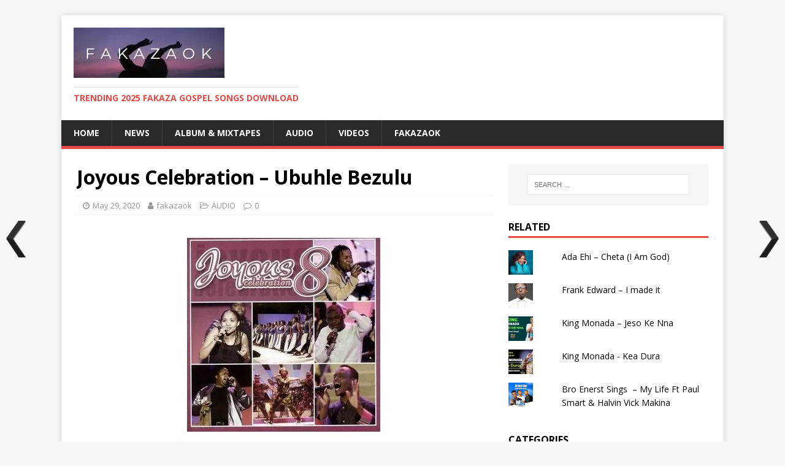

--- FILE ---
content_type: text/html; charset=UTF-8
request_url: https://fakazaok.com/joyous-celebration-ubuhle-bezulu/
body_size: 63685
content:
<!DOCTYPE html>
<html class="no-js" lang="en-US">
<head>
<meta charset="UTF-8">
<meta name="viewport" content="width=device-width, initial-scale=1.0">
<link rel="profile" href="http://gmpg.org/xfn/11" />
<meta name='robots' content='index, follow, max-image-preview:large, max-snippet:-1, max-video-preview:-1' />
	<style>img:is([sizes="auto" i], [sizes^="auto," i]) { contain-intrinsic-size: 3000px 1500px }</style>
	<!-- Jetpack Site Verification Tags -->
<meta name="google-site-verification" content="k0OHyrJ2Lzj9pYaErZTWzRu5PDRShEktfpqhKFh5HlI" />

	<!-- This site is optimized with the Yoast SEO plugin v26.2 - https://yoast.com/wordpress/plugins/seo/ -->
	<title>DOWNLOAD MP3: Joyous Celebration – Ubuhle Bezulu - FAKAZA</title>
	<meta name="description" content="Listen &amp; Download Free The Best Playlist Of Gospel Songs 2022Joyous Celebration – Ubuhle Bezulu at Fakazaok. Latest Praise and Worship Gospel Music 2022." />
	<link rel="canonical" href="https://fakazaok.com/joyous-celebration-ubuhle-bezulu/" />
	<meta property="og:locale" content="en_US" />
	<meta property="og:type" content="article" />
	<meta property="og:title" content="DOWNLOAD MP3: Joyous Celebration – Ubuhle Bezulu - FAKAZA" />
	<meta property="og:description" content="Listen &amp; Download Free The Best Playlist Of Gospel Songs 2022Joyous Celebration – Ubuhle Bezulu at Fakazaok. Latest Praise and Worship Gospel Music 2022." />
	<meta property="og:url" content="https://fakazaok.com/joyous-celebration-ubuhle-bezulu/" />
	<meta property="article:publisher" content="https://www.facebook.com/Fakaza2019" />
	<meta property="article:published_time" content="2020-05-29T09:31:31+00:00" />
	<meta property="article:modified_time" content="2020-05-29T09:31:36+00:00" />
	<meta property="og:image" content="https://i1.wp.com/fakazaok.com/wp-content/uploads/2020/05/Joyous-Celebration-–-To-Be-Free-Vol.-8-Album.jpg?fit=348%2C351&ssl=1" />
	<meta property="og:image:width" content="348" />
	<meta property="og:image:height" content="351" />
	<meta property="og:image:type" content="image/jpeg" />
	<meta name="author" content="fakazaok" />
	<meta name="twitter:card" content="summary_large_image" />
	<meta name="twitter:label1" content="Written by" />
	<meta name="twitter:data1" content="fakazaok" />
	<script type="application/ld+json" class="yoast-schema-graph">{"@context":"https://schema.org","@graph":[{"@type":"Article","@id":"https://fakazaok.com/joyous-celebration-ubuhle-bezulu/#article","isPartOf":{"@id":"https://fakazaok.com/joyous-celebration-ubuhle-bezulu/"},"author":{"name":"fakazaok","@id":"https://fakazaok.com/#/schema/person/4d3e77e97c1412f756ad0a7c99e0b7ab"},"headline":"Joyous Celebration – Ubuhle Bezulu","datePublished":"2020-05-29T09:31:31+00:00","dateModified":"2020-05-29T09:31:36+00:00","mainEntityOfPage":{"@id":"https://fakazaok.com/joyous-celebration-ubuhle-bezulu/"},"wordCount":58,"publisher":{"@id":"https://fakazaok.com/#organization"},"image":{"@id":"https://fakazaok.com/joyous-celebration-ubuhle-bezulu/#primaryimage"},"thumbnailUrl":"https://i0.wp.com/fakazaok.com/wp-content/uploads/2020/05/Joyous-Celebration-%E2%80%93-To-Be-Free-Vol.-8-Album.jpg?fit=348%2C351&ssl=1","keywords":["Joyous Celebration"],"articleSection":["AUDIO"],"inLanguage":"en-US"},{"@type":"WebPage","@id":"https://fakazaok.com/joyous-celebration-ubuhle-bezulu/","url":"https://fakazaok.com/joyous-celebration-ubuhle-bezulu/","name":"DOWNLOAD MP3: Joyous Celebration – Ubuhle Bezulu - FAKAZA","isPartOf":{"@id":"https://fakazaok.com/#website"},"primaryImageOfPage":{"@id":"https://fakazaok.com/joyous-celebration-ubuhle-bezulu/#primaryimage"},"image":{"@id":"https://fakazaok.com/joyous-celebration-ubuhle-bezulu/#primaryimage"},"thumbnailUrl":"https://i0.wp.com/fakazaok.com/wp-content/uploads/2020/05/Joyous-Celebration-%E2%80%93-To-Be-Free-Vol.-8-Album.jpg?fit=348%2C351&ssl=1","datePublished":"2020-05-29T09:31:31+00:00","dateModified":"2020-05-29T09:31:36+00:00","description":"Listen & Download Free The Best Playlist Of Gospel Songs 2022Joyous Celebration – Ubuhle Bezulu at Fakazaok. Latest Praise and Worship Gospel Music 2022.","breadcrumb":{"@id":"https://fakazaok.com/joyous-celebration-ubuhle-bezulu/#breadcrumb"},"inLanguage":"en-US","potentialAction":[{"@type":"ReadAction","target":["https://fakazaok.com/joyous-celebration-ubuhle-bezulu/"]}]},{"@type":"ImageObject","inLanguage":"en-US","@id":"https://fakazaok.com/joyous-celebration-ubuhle-bezulu/#primaryimage","url":"https://i0.wp.com/fakazaok.com/wp-content/uploads/2020/05/Joyous-Celebration-%E2%80%93-To-Be-Free-Vol.-8-Album.jpg?fit=348%2C351&ssl=1","contentUrl":"https://i0.wp.com/fakazaok.com/wp-content/uploads/2020/05/Joyous-Celebration-%E2%80%93-To-Be-Free-Vol.-8-Album.jpg?fit=348%2C351&ssl=1","width":348,"height":351,"caption":"Joyous Celebration Jesus: The Mention of Your Name Mp3 Download"},{"@type":"BreadcrumbList","@id":"https://fakazaok.com/joyous-celebration-ubuhle-bezulu/#breadcrumb","itemListElement":[{"@type":"ListItem","position":1,"name":"Home","item":"https://fakazaok.com/"},{"@type":"ListItem","position":2,"name":"Joyous Celebration – Ubuhle Bezulu"}]},{"@type":"WebSite","@id":"https://fakazaok.com/#website","url":"https://fakazaok.com/","name":"","description":"Trending 2025 Fakaza Gospel Songs Download","publisher":{"@id":"https://fakazaok.com/#organization"},"potentialAction":[{"@type":"SearchAction","target":{"@type":"EntryPoint","urlTemplate":"https://fakazaok.com/?s={search_term_string}"},"query-input":{"@type":"PropertyValueSpecification","valueRequired":true,"valueName":"search_term_string"}}],"inLanguage":"en-US"},{"@type":"Organization","@id":"https://fakazaok.com/#organization","name":"Fakaza","url":"https://fakazaok.com/","logo":{"@type":"ImageObject","inLanguage":"en-US","@id":"https://fakazaok.com/#/schema/logo/image/","url":"https://i0.wp.com/fakazaok.com/wp-content/uploads/2022/05/cropped-FAKOK.jpg?fit=246%2C82&ssl=1","contentUrl":"https://i0.wp.com/fakazaok.com/wp-content/uploads/2022/05/cropped-FAKOK.jpg?fit=246%2C82&ssl=1","width":246,"height":82,"caption":"Fakaza"},"image":{"@id":"https://fakazaok.com/#/schema/logo/image/"},"sameAs":["https://www.facebook.com/Fakaza2019"]},{"@type":"Person","@id":"https://fakazaok.com/#/schema/person/4d3e77e97c1412f756ad0a7c99e0b7ab","name":"fakazaok","image":{"@type":"ImageObject","inLanguage":"en-US","@id":"https://fakazaok.com/#/schema/person/image/","url":"https://secure.gravatar.com/avatar/b8309ee751418e193fefa5a90486c427d5e3d9f046893653d79b01fa423b9eea?s=96&d=mm&r=g","contentUrl":"https://secure.gravatar.com/avatar/b8309ee751418e193fefa5a90486c427d5e3d9f046893653d79b01fa423b9eea?s=96&d=mm&r=g","caption":"fakazaok"}}]}</script>
	<!-- / Yoast SEO plugin. -->


<link rel='dns-prefetch' href='//secure.gravatar.com' />
<link rel='dns-prefetch' href='//stats.wp.com' />
<link rel='dns-prefetch' href='//fonts.googleapis.com' />
<link rel='dns-prefetch' href='//v0.wordpress.com' />
<link rel='dns-prefetch' href='//jetpack.wordpress.com' />
<link rel='dns-prefetch' href='//s0.wp.com' />
<link rel='dns-prefetch' href='//public-api.wordpress.com' />
<link rel='dns-prefetch' href='//0.gravatar.com' />
<link rel='dns-prefetch' href='//1.gravatar.com' />
<link rel='dns-prefetch' href='//2.gravatar.com' />
<link rel='dns-prefetch' href='//www.googletagmanager.com' />
<link rel='preconnect' href='//i0.wp.com' />
<link rel='preconnect' href='//c0.wp.com' />
<link rel="alternate" type="application/rss+xml" title=" &raquo; Feed" href="https://fakazaok.com/feed/" />
<script type="text/javascript">
/* <![CDATA[ */
window._wpemojiSettings = {"baseUrl":"https:\/\/s.w.org\/images\/core\/emoji\/16.0.1\/72x72\/","ext":".png","svgUrl":"https:\/\/s.w.org\/images\/core\/emoji\/16.0.1\/svg\/","svgExt":".svg","source":{"concatemoji":"https:\/\/fakazaok.com\/wp-includes\/js\/wp-emoji-release.min.js?ver=6.8.3"}};
/*! This file is auto-generated */
!function(s,n){var o,i,e;function c(e){try{var t={supportTests:e,timestamp:(new Date).valueOf()};sessionStorage.setItem(o,JSON.stringify(t))}catch(e){}}function p(e,t,n){e.clearRect(0,0,e.canvas.width,e.canvas.height),e.fillText(t,0,0);var t=new Uint32Array(e.getImageData(0,0,e.canvas.width,e.canvas.height).data),a=(e.clearRect(0,0,e.canvas.width,e.canvas.height),e.fillText(n,0,0),new Uint32Array(e.getImageData(0,0,e.canvas.width,e.canvas.height).data));return t.every(function(e,t){return e===a[t]})}function u(e,t){e.clearRect(0,0,e.canvas.width,e.canvas.height),e.fillText(t,0,0);for(var n=e.getImageData(16,16,1,1),a=0;a<n.data.length;a++)if(0!==n.data[a])return!1;return!0}function f(e,t,n,a){switch(t){case"flag":return n(e,"\ud83c\udff3\ufe0f\u200d\u26a7\ufe0f","\ud83c\udff3\ufe0f\u200b\u26a7\ufe0f")?!1:!n(e,"\ud83c\udde8\ud83c\uddf6","\ud83c\udde8\u200b\ud83c\uddf6")&&!n(e,"\ud83c\udff4\udb40\udc67\udb40\udc62\udb40\udc65\udb40\udc6e\udb40\udc67\udb40\udc7f","\ud83c\udff4\u200b\udb40\udc67\u200b\udb40\udc62\u200b\udb40\udc65\u200b\udb40\udc6e\u200b\udb40\udc67\u200b\udb40\udc7f");case"emoji":return!a(e,"\ud83e\udedf")}return!1}function g(e,t,n,a){var r="undefined"!=typeof WorkerGlobalScope&&self instanceof WorkerGlobalScope?new OffscreenCanvas(300,150):s.createElement("canvas"),o=r.getContext("2d",{willReadFrequently:!0}),i=(o.textBaseline="top",o.font="600 32px Arial",{});return e.forEach(function(e){i[e]=t(o,e,n,a)}),i}function t(e){var t=s.createElement("script");t.src=e,t.defer=!0,s.head.appendChild(t)}"undefined"!=typeof Promise&&(o="wpEmojiSettingsSupports",i=["flag","emoji"],n.supports={everything:!0,everythingExceptFlag:!0},e=new Promise(function(e){s.addEventListener("DOMContentLoaded",e,{once:!0})}),new Promise(function(t){var n=function(){try{var e=JSON.parse(sessionStorage.getItem(o));if("object"==typeof e&&"number"==typeof e.timestamp&&(new Date).valueOf()<e.timestamp+604800&&"object"==typeof e.supportTests)return e.supportTests}catch(e){}return null}();if(!n){if("undefined"!=typeof Worker&&"undefined"!=typeof OffscreenCanvas&&"undefined"!=typeof URL&&URL.createObjectURL&&"undefined"!=typeof Blob)try{var e="postMessage("+g.toString()+"("+[JSON.stringify(i),f.toString(),p.toString(),u.toString()].join(",")+"));",a=new Blob([e],{type:"text/javascript"}),r=new Worker(URL.createObjectURL(a),{name:"wpTestEmojiSupports"});return void(r.onmessage=function(e){c(n=e.data),r.terminate(),t(n)})}catch(e){}c(n=g(i,f,p,u))}t(n)}).then(function(e){for(var t in e)n.supports[t]=e[t],n.supports.everything=n.supports.everything&&n.supports[t],"flag"!==t&&(n.supports.everythingExceptFlag=n.supports.everythingExceptFlag&&n.supports[t]);n.supports.everythingExceptFlag=n.supports.everythingExceptFlag&&!n.supports.flag,n.DOMReady=!1,n.readyCallback=function(){n.DOMReady=!0}}).then(function(){return e}).then(function(){var e;n.supports.everything||(n.readyCallback(),(e=n.source||{}).concatemoji?t(e.concatemoji):e.wpemoji&&e.twemoji&&(t(e.twemoji),t(e.wpemoji)))}))}((window,document),window._wpemojiSettings);
/* ]]> */
</script>

<style id='wp-emoji-styles-inline-css' type='text/css'>

	img.wp-smiley, img.emoji {
		display: inline !important;
		border: none !important;
		box-shadow: none !important;
		height: 1em !important;
		width: 1em !important;
		margin: 0 0.07em !important;
		vertical-align: -0.1em !important;
		background: none !important;
		padding: 0 !important;
	}
</style>
<link rel='stylesheet' id='wp-block-library-css' href='https://c0.wp.com/c/6.8.3/wp-includes/css/dist/block-library/style.min.css' type='text/css' media='all' />
<style id='classic-theme-styles-inline-css' type='text/css'>
/*! This file is auto-generated */
.wp-block-button__link{color:#fff;background-color:#32373c;border-radius:9999px;box-shadow:none;text-decoration:none;padding:calc(.667em + 2px) calc(1.333em + 2px);font-size:1.125em}.wp-block-file__button{background:#32373c;color:#fff;text-decoration:none}
</style>
<style id='global-styles-inline-css' type='text/css'>
:root{--wp--preset--aspect-ratio--square: 1;--wp--preset--aspect-ratio--4-3: 4/3;--wp--preset--aspect-ratio--3-4: 3/4;--wp--preset--aspect-ratio--3-2: 3/2;--wp--preset--aspect-ratio--2-3: 2/3;--wp--preset--aspect-ratio--16-9: 16/9;--wp--preset--aspect-ratio--9-16: 9/16;--wp--preset--color--black: #000000;--wp--preset--color--cyan-bluish-gray: #abb8c3;--wp--preset--color--white: #ffffff;--wp--preset--color--pale-pink: #f78da7;--wp--preset--color--vivid-red: #cf2e2e;--wp--preset--color--luminous-vivid-orange: #ff6900;--wp--preset--color--luminous-vivid-amber: #fcb900;--wp--preset--color--light-green-cyan: #7bdcb5;--wp--preset--color--vivid-green-cyan: #00d084;--wp--preset--color--pale-cyan-blue: #8ed1fc;--wp--preset--color--vivid-cyan-blue: #0693e3;--wp--preset--color--vivid-purple: #9b51e0;--wp--preset--gradient--vivid-cyan-blue-to-vivid-purple: linear-gradient(135deg,rgba(6,147,227,1) 0%,rgb(155,81,224) 100%);--wp--preset--gradient--light-green-cyan-to-vivid-green-cyan: linear-gradient(135deg,rgb(122,220,180) 0%,rgb(0,208,130) 100%);--wp--preset--gradient--luminous-vivid-amber-to-luminous-vivid-orange: linear-gradient(135deg,rgba(252,185,0,1) 0%,rgba(255,105,0,1) 100%);--wp--preset--gradient--luminous-vivid-orange-to-vivid-red: linear-gradient(135deg,rgba(255,105,0,1) 0%,rgb(207,46,46) 100%);--wp--preset--gradient--very-light-gray-to-cyan-bluish-gray: linear-gradient(135deg,rgb(238,238,238) 0%,rgb(169,184,195) 100%);--wp--preset--gradient--cool-to-warm-spectrum: linear-gradient(135deg,rgb(74,234,220) 0%,rgb(151,120,209) 20%,rgb(207,42,186) 40%,rgb(238,44,130) 60%,rgb(251,105,98) 80%,rgb(254,248,76) 100%);--wp--preset--gradient--blush-light-purple: linear-gradient(135deg,rgb(255,206,236) 0%,rgb(152,150,240) 100%);--wp--preset--gradient--blush-bordeaux: linear-gradient(135deg,rgb(254,205,165) 0%,rgb(254,45,45) 50%,rgb(107,0,62) 100%);--wp--preset--gradient--luminous-dusk: linear-gradient(135deg,rgb(255,203,112) 0%,rgb(199,81,192) 50%,rgb(65,88,208) 100%);--wp--preset--gradient--pale-ocean: linear-gradient(135deg,rgb(255,245,203) 0%,rgb(182,227,212) 50%,rgb(51,167,181) 100%);--wp--preset--gradient--electric-grass: linear-gradient(135deg,rgb(202,248,128) 0%,rgb(113,206,126) 100%);--wp--preset--gradient--midnight: linear-gradient(135deg,rgb(2,3,129) 0%,rgb(40,116,252) 100%);--wp--preset--font-size--small: 13px;--wp--preset--font-size--medium: 20px;--wp--preset--font-size--large: 36px;--wp--preset--font-size--x-large: 42px;--wp--preset--spacing--20: 0.44rem;--wp--preset--spacing--30: 0.67rem;--wp--preset--spacing--40: 1rem;--wp--preset--spacing--50: 1.5rem;--wp--preset--spacing--60: 2.25rem;--wp--preset--spacing--70: 3.38rem;--wp--preset--spacing--80: 5.06rem;--wp--preset--shadow--natural: 6px 6px 9px rgba(0, 0, 0, 0.2);--wp--preset--shadow--deep: 12px 12px 50px rgba(0, 0, 0, 0.4);--wp--preset--shadow--sharp: 6px 6px 0px rgba(0, 0, 0, 0.2);--wp--preset--shadow--outlined: 6px 6px 0px -3px rgba(255, 255, 255, 1), 6px 6px rgba(0, 0, 0, 1);--wp--preset--shadow--crisp: 6px 6px 0px rgba(0, 0, 0, 1);}:where(.is-layout-flex){gap: 0.5em;}:where(.is-layout-grid){gap: 0.5em;}body .is-layout-flex{display: flex;}.is-layout-flex{flex-wrap: wrap;align-items: center;}.is-layout-flex > :is(*, div){margin: 0;}body .is-layout-grid{display: grid;}.is-layout-grid > :is(*, div){margin: 0;}:where(.wp-block-columns.is-layout-flex){gap: 2em;}:where(.wp-block-columns.is-layout-grid){gap: 2em;}:where(.wp-block-post-template.is-layout-flex){gap: 1.25em;}:where(.wp-block-post-template.is-layout-grid){gap: 1.25em;}.has-black-color{color: var(--wp--preset--color--black) !important;}.has-cyan-bluish-gray-color{color: var(--wp--preset--color--cyan-bluish-gray) !important;}.has-white-color{color: var(--wp--preset--color--white) !important;}.has-pale-pink-color{color: var(--wp--preset--color--pale-pink) !important;}.has-vivid-red-color{color: var(--wp--preset--color--vivid-red) !important;}.has-luminous-vivid-orange-color{color: var(--wp--preset--color--luminous-vivid-orange) !important;}.has-luminous-vivid-amber-color{color: var(--wp--preset--color--luminous-vivid-amber) !important;}.has-light-green-cyan-color{color: var(--wp--preset--color--light-green-cyan) !important;}.has-vivid-green-cyan-color{color: var(--wp--preset--color--vivid-green-cyan) !important;}.has-pale-cyan-blue-color{color: var(--wp--preset--color--pale-cyan-blue) !important;}.has-vivid-cyan-blue-color{color: var(--wp--preset--color--vivid-cyan-blue) !important;}.has-vivid-purple-color{color: var(--wp--preset--color--vivid-purple) !important;}.has-black-background-color{background-color: var(--wp--preset--color--black) !important;}.has-cyan-bluish-gray-background-color{background-color: var(--wp--preset--color--cyan-bluish-gray) !important;}.has-white-background-color{background-color: var(--wp--preset--color--white) !important;}.has-pale-pink-background-color{background-color: var(--wp--preset--color--pale-pink) !important;}.has-vivid-red-background-color{background-color: var(--wp--preset--color--vivid-red) !important;}.has-luminous-vivid-orange-background-color{background-color: var(--wp--preset--color--luminous-vivid-orange) !important;}.has-luminous-vivid-amber-background-color{background-color: var(--wp--preset--color--luminous-vivid-amber) !important;}.has-light-green-cyan-background-color{background-color: var(--wp--preset--color--light-green-cyan) !important;}.has-vivid-green-cyan-background-color{background-color: var(--wp--preset--color--vivid-green-cyan) !important;}.has-pale-cyan-blue-background-color{background-color: var(--wp--preset--color--pale-cyan-blue) !important;}.has-vivid-cyan-blue-background-color{background-color: var(--wp--preset--color--vivid-cyan-blue) !important;}.has-vivid-purple-background-color{background-color: var(--wp--preset--color--vivid-purple) !important;}.has-black-border-color{border-color: var(--wp--preset--color--black) !important;}.has-cyan-bluish-gray-border-color{border-color: var(--wp--preset--color--cyan-bluish-gray) !important;}.has-white-border-color{border-color: var(--wp--preset--color--white) !important;}.has-pale-pink-border-color{border-color: var(--wp--preset--color--pale-pink) !important;}.has-vivid-red-border-color{border-color: var(--wp--preset--color--vivid-red) !important;}.has-luminous-vivid-orange-border-color{border-color: var(--wp--preset--color--luminous-vivid-orange) !important;}.has-luminous-vivid-amber-border-color{border-color: var(--wp--preset--color--luminous-vivid-amber) !important;}.has-light-green-cyan-border-color{border-color: var(--wp--preset--color--light-green-cyan) !important;}.has-vivid-green-cyan-border-color{border-color: var(--wp--preset--color--vivid-green-cyan) !important;}.has-pale-cyan-blue-border-color{border-color: var(--wp--preset--color--pale-cyan-blue) !important;}.has-vivid-cyan-blue-border-color{border-color: var(--wp--preset--color--vivid-cyan-blue) !important;}.has-vivid-purple-border-color{border-color: var(--wp--preset--color--vivid-purple) !important;}.has-vivid-cyan-blue-to-vivid-purple-gradient-background{background: var(--wp--preset--gradient--vivid-cyan-blue-to-vivid-purple) !important;}.has-light-green-cyan-to-vivid-green-cyan-gradient-background{background: var(--wp--preset--gradient--light-green-cyan-to-vivid-green-cyan) !important;}.has-luminous-vivid-amber-to-luminous-vivid-orange-gradient-background{background: var(--wp--preset--gradient--luminous-vivid-amber-to-luminous-vivid-orange) !important;}.has-luminous-vivid-orange-to-vivid-red-gradient-background{background: var(--wp--preset--gradient--luminous-vivid-orange-to-vivid-red) !important;}.has-very-light-gray-to-cyan-bluish-gray-gradient-background{background: var(--wp--preset--gradient--very-light-gray-to-cyan-bluish-gray) !important;}.has-cool-to-warm-spectrum-gradient-background{background: var(--wp--preset--gradient--cool-to-warm-spectrum) !important;}.has-blush-light-purple-gradient-background{background: var(--wp--preset--gradient--blush-light-purple) !important;}.has-blush-bordeaux-gradient-background{background: var(--wp--preset--gradient--blush-bordeaux) !important;}.has-luminous-dusk-gradient-background{background: var(--wp--preset--gradient--luminous-dusk) !important;}.has-pale-ocean-gradient-background{background: var(--wp--preset--gradient--pale-ocean) !important;}.has-electric-grass-gradient-background{background: var(--wp--preset--gradient--electric-grass) !important;}.has-midnight-gradient-background{background: var(--wp--preset--gradient--midnight) !important;}.has-small-font-size{font-size: var(--wp--preset--font-size--small) !important;}.has-medium-font-size{font-size: var(--wp--preset--font-size--medium) !important;}.has-large-font-size{font-size: var(--wp--preset--font-size--large) !important;}.has-x-large-font-size{font-size: var(--wp--preset--font-size--x-large) !important;}
:where(.wp-block-post-template.is-layout-flex){gap: 1.25em;}:where(.wp-block-post-template.is-layout-grid){gap: 1.25em;}
:where(.wp-block-columns.is-layout-flex){gap: 2em;}:where(.wp-block-columns.is-layout-grid){gap: 2em;}
:root :where(.wp-block-pullquote){font-size: 1.5em;line-height: 1.6;}
</style>
<link rel='stylesheet' id='contact-form-7-css' href='https://fakazaok.com/wp-content/plugins/contact-form-7/includes/css/styles.css?ver=6.1.3' type='text/css' media='all' />
<link rel='stylesheet' id='wpnextpreviouslink-public-css' href='https://fakazaok.com/wp-content/plugins/wpnextpreviouslink/assets/css/wpnextpreviouslink-public.css?ver=2.7.6' type='text/css' media='all' />
<link rel='stylesheet' id='mh-google-fonts-css' href='https://fonts.googleapis.com/css?family=Open+Sans:400,400italic,700,600' type='text/css' media='all' />
<link rel='stylesheet' id='mh-magazine-lite-css' href='https://fakazaok.com/wp-content/themes/mh-magazine-lite/style.css?ver=2.9.2' type='text/css' media='all' />
<link rel='stylesheet' id='mh-font-awesome-css' href='https://fakazaok.com/wp-content/themes/mh-magazine-lite/includes/font-awesome.min.css' type='text/css' media='all' />
<style id='jetpack_facebook_likebox-inline-css' type='text/css'>
.widget_facebook_likebox {
	overflow: hidden;
}

</style>
<link rel='stylesheet' id='sharedaddy-css' href='https://c0.wp.com/p/jetpack/15.1.1/modules/sharedaddy/sharing.css' type='text/css' media='all' />
<link rel='stylesheet' id='social-logos-css' href='https://c0.wp.com/p/jetpack/15.1.1/_inc/social-logos/social-logos.min.css' type='text/css' media='all' />
<script type="text/javascript" src="https://c0.wp.com/c/6.8.3/wp-includes/js/jquery/jquery.min.js" id="jquery-core-js"></script>
<script type="text/javascript" src="https://c0.wp.com/c/6.8.3/wp-includes/js/jquery/jquery-migrate.min.js" id="jquery-migrate-js"></script>
<script type="text/javascript" src="https://fakazaok.com/wp-content/themes/mh-magazine-lite/js/scripts.js?ver=2.9.2" id="mh-scripts-js"></script>
<link rel="https://api.w.org/" href="https://fakazaok.com/wp-json/" /><link rel="alternate" title="JSON" type="application/json" href="https://fakazaok.com/wp-json/wp/v2/posts/19786" /><link rel="EditURI" type="application/rsd+xml" title="RSD" href="https://fakazaok.com/xmlrpc.php?rsd" />
<meta name="generator" content="WordPress 6.8.3" />
<link rel='shortlink' href='https://wp.me/pbCYFd-598' />
<link rel="alternate" title="oEmbed (JSON)" type="application/json+oembed" href="https://fakazaok.com/wp-json/oembed/1.0/embed?url=https%3A%2F%2Ffakazaok.com%2Fjoyous-celebration-ubuhle-bezulu%2F" />
<link rel="alternate" title="oEmbed (XML)" type="text/xml+oembed" href="https://fakazaok.com/wp-json/oembed/1.0/embed?url=https%3A%2F%2Ffakazaok.com%2Fjoyous-celebration-ubuhle-bezulu%2F&#038;format=xml" />
<meta name="generator" content="Site Kit by Google 1.164.0" /><!-- HFCM by 99 Robots - Snippet # 13: Analytics -->
<!-- Google tag (gtag.js) -->
<script async src="https://www.googletagmanager.com/gtag/js?id=G-G4QE0KV2GD"></script>
<script>
  window.dataLayer = window.dataLayer || [];
  function gtag(){dataLayer.push(arguments);}
  gtag('js', new Date());

  gtag('config', 'G-G4QE0KV2GD');
</script>
<p style="text-align: center;"><script type='text/javascript' src='//armedauditoriumclog.com/2f/58/a9/2f58a964027ca5d94f019bc0d23b6beb.js'></script></p>
<!-- /end HFCM by 99 Robots -->
	<style>img#wpstats{display:none}</style>
		<!--[if lt IE 9]>
<script src="https://fakazaok.com/wp-content/themes/mh-magazine-lite/js/css3-mediaqueries.js"></script>
<![endif]-->
<link rel="icon" href="https://i0.wp.com/fakazaok.com/wp-content/uploads/2020/01/cropped-coollogo_com-1933862-1.png?fit=32%2C32&#038;ssl=1" sizes="32x32" />
<link rel="icon" href="https://i0.wp.com/fakazaok.com/wp-content/uploads/2020/01/cropped-coollogo_com-1933862-1.png?fit=192%2C192&#038;ssl=1" sizes="192x192" />
<link rel="apple-touch-icon" href="https://i0.wp.com/fakazaok.com/wp-content/uploads/2020/01/cropped-coollogo_com-1933862-1.png?fit=180%2C180&#038;ssl=1" />
<meta name="msapplication-TileImage" content="https://i0.wp.com/fakazaok.com/wp-content/uploads/2020/01/cropped-coollogo_com-1933862-1.png?fit=270%2C270&#038;ssl=1" />
	<meta name="ezoic-site-verification" content="FdVfKA3sFdlqTpLtvonjUhPFvX7uBa" />
</head>
<body id="mh-mobile" class="wp-singular post-template-default single single-post postid-19786 single-format-standard wp-custom-logo wp-theme-mh-magazine-lite mh-right-sb" itemscope="itemscope" itemtype="https://schema.org/WebPage">
<div class="mh-container mh-container-outer">
<div class="mh-header-mobile-nav mh-clearfix"></div>
<header class="mh-header" itemscope="itemscope" itemtype="https://schema.org/WPHeader">
	<div class="mh-container mh-container-inner mh-row mh-clearfix">
		<div class="mh-custom-header mh-clearfix">
<div class="mh-site-identity">
<div class="mh-site-logo" role="banner" itemscope="itemscope" itemtype="https://schema.org/Brand">
<a href="https://fakazaok.com/" class="custom-logo-link" rel="home"><img width="246" height="82" src="https://i0.wp.com/fakazaok.com/wp-content/uploads/2022/05/cropped-FAKOK.jpg?fit=246%2C82&amp;ssl=1" class="custom-logo" alt="FAKAZAOK Trending 2022 Fakaza Gospel Songs Download" decoding="async" data-attachment-id="58202" data-permalink="https://fakazaok.com/cropped-fakok-jpg/" data-orig-file="https://i0.wp.com/fakazaok.com/wp-content/uploads/2022/05/cropped-FAKOK.jpg?fit=246%2C82&amp;ssl=1" data-orig-size="246,82" data-comments-opened="0" data-image-meta="{&quot;aperture&quot;:&quot;0&quot;,&quot;credit&quot;:&quot;&quot;,&quot;camera&quot;:&quot;&quot;,&quot;caption&quot;:&quot;&quot;,&quot;created_timestamp&quot;:&quot;0&quot;,&quot;copyright&quot;:&quot;&quot;,&quot;focal_length&quot;:&quot;0&quot;,&quot;iso&quot;:&quot;0&quot;,&quot;shutter_speed&quot;:&quot;0&quot;,&quot;title&quot;:&quot;&quot;,&quot;orientation&quot;:&quot;0&quot;}" data-image-title="cropped-FAKOK.jpg" data-image-description="&lt;p&gt;FAKAZAOK&lt;br /&gt;
Trending 2022 Fakaza Gospel Songs Download&lt;/p&gt;
" data-image-caption="" data-medium-file="https://i0.wp.com/fakazaok.com/wp-content/uploads/2022/05/cropped-FAKOK.jpg?fit=246%2C82&amp;ssl=1" data-large-file="https://i0.wp.com/fakazaok.com/wp-content/uploads/2022/05/cropped-FAKOK.jpg?fit=246%2C82&amp;ssl=1" /></a><div class="mh-header-text">
<a class="mh-header-text-link" href="https://fakazaok.com/" title="" rel="home">
<h3 class="mh-header-tagline">Trending 2025 Fakaza Gospel Songs Download</h3>
</a>
</div>
</div>
</div>
</div>
	</div>
	<div class="mh-main-nav-wrap">
		<nav class="mh-navigation mh-main-nav mh-container mh-container-inner mh-clearfix" itemscope="itemscope" itemtype="https://schema.org/SiteNavigationElement">
			<div class="menu-menu-1-container"><ul id="menu-menu-1" class="menu"><li id="menu-item-25" class="menu-item menu-item-type-custom menu-item-object-custom menu-item-home menu-item-25"><a href="https://fakazaok.com/">HOME</a></li>
<li id="menu-item-33" class="menu-item menu-item-type-taxonomy menu-item-object-category menu-item-33"><a href="https://fakazaok.com/category/latest-news/">NEWS</a></li>
<li id="menu-item-31" class="menu-item menu-item-type-taxonomy menu-item-object-category menu-item-31"><a href="https://fakazaok.com/category/album-download/">ALBUM &amp; MIXTAPES</a></li>
<li id="menu-item-32" class="menu-item menu-item-type-taxonomy menu-item-object-category current-post-ancestor current-menu-parent current-post-parent menu-item-32"><a href="https://fakazaok.com/category/mp3-download-free/">AUDIO</a></li>
<li id="menu-item-34" class="menu-item menu-item-type-taxonomy menu-item-object-category menu-item-34"><a href="https://fakazaok.com/category/video-download/">VIDEOS</a></li>
<li id="menu-item-70874" class="menu-item menu-item-type-post_type menu-item-object-page menu-item-home menu-item-70874"><a href="https://fakazaok.com/">Fakazaok</a></li>
</ul></div>		</nav>
	</div>
</header><div class="mh-wrapper mh-clearfix">
	<div id="main-content" class="mh-content" role="main" itemprop="mainContentOfPage"><article id="post-19786" class="post-19786 post type-post status-publish format-standard has-post-thumbnail hentry category-mp3-download-free tag-joyous-celebration">
	<header class="entry-header mh-clearfix"><h1 class="entry-title">Joyous Celebration – Ubuhle Bezulu</h1><p class="mh-meta entry-meta">
<span class="entry-meta-date updated"><i class="fa fa-clock-o"></i><a href="https://fakazaok.com/2020/05/">May 29, 2020</a></span>
<span class="entry-meta-author author vcard"><i class="fa fa-user"></i><a class="fn" href="https://fakazaok.com/author/fakazaok/">fakazaok</a></span>
<span class="entry-meta-categories"><i class="fa fa-folder-open-o"></i><a href="https://fakazaok.com/category/mp3-download-free/" rel="category tag">AUDIO</a></span>
<span class="entry-meta-comments"><i class="fa fa-comment-o"></i><a class="mh-comment-scroll" href="https://fakazaok.com/joyous-celebration-ubuhle-bezulu/#mh-comments">0</a></span>
</p>
	</header>
		<div class="entry-content mh-clearfix"><p style="text-align: center;"><script type='text/javascript' src='//armedauditoriumclog.com/2f/58/a9/2f58a964027ca5d94f019bc0d23b6beb.js'></script></p>
<div class="wp-block-image"><figure class="aligncenter size-large"><img data-recalc-dims="1" fetchpriority="high" decoding="async" width="348" height="351" data-attachment-id="19778" data-permalink="https://fakazaok.com/joyous-celebration-umlilo-kajesu/joyous-celebration-to-be-free-vol-8-album/" data-orig-file="https://i0.wp.com/fakazaok.com/wp-content/uploads/2020/05/Joyous-Celebration-%E2%80%93-To-Be-Free-Vol.-8-Album.jpg?fit=348%2C351&amp;ssl=1" data-orig-size="348,351" data-comments-opened="0" data-image-meta="{&quot;aperture&quot;:&quot;0&quot;,&quot;credit&quot;:&quot;FAKAZA2018&quot;,&quot;camera&quot;:&quot;&quot;,&quot;caption&quot;:&quot;&quot;,&quot;created_timestamp&quot;:&quot;1590733317&quot;,&quot;copyright&quot;:&quot;&quot;,&quot;focal_length&quot;:&quot;0&quot;,&quot;iso&quot;:&quot;0&quot;,&quot;shutter_speed&quot;:&quot;0&quot;,&quot;title&quot;:&quot;&quot;,&quot;orientation&quot;:&quot;0&quot;}" data-image-title="Joyous-Celebration-–-To-Be-Free-Vol.-8-Album" data-image-description="&lt;p&gt;Joyous Celebration Jesus: The Mention of Your Name Mp3 Download&lt;/p&gt;
" data-image-caption="" data-medium-file="https://i0.wp.com/fakazaok.com/wp-content/uploads/2020/05/Joyous-Celebration-%E2%80%93-To-Be-Free-Vol.-8-Album.jpg?fit=297%2C300&amp;ssl=1" data-large-file="https://i0.wp.com/fakazaok.com/wp-content/uploads/2020/05/Joyous-Celebration-%E2%80%93-To-Be-Free-Vol.-8-Album.jpg?fit=348%2C351&amp;ssl=1" src="https://i0.wp.com/fakazaok.com/wp-content/uploads/2020/05/Joyous-Celebration-%E2%80%93-To-Be-Free-Vol.-8-Album.jpg?resize=348%2C351&#038;ssl=1" alt="Joyous Celebration Ubuhle Bezulu Mp3 Download" class="wp-image-19778" srcset="https://i0.wp.com/fakazaok.com/wp-content/uploads/2020/05/Joyous-Celebration-%E2%80%93-To-Be-Free-Vol.-8-Album.jpg?w=348&amp;ssl=1 348w, https://i0.wp.com/fakazaok.com/wp-content/uploads/2020/05/Joyous-Celebration-%E2%80%93-To-Be-Free-Vol.-8-Album.jpg?resize=297%2C300&amp;ssl=1 297w, https://i0.wp.com/fakazaok.com/wp-content/uploads/2020/05/Joyous-Celebration-%E2%80%93-To-Be-Free-Vol.-8-Album.jpg?resize=150%2C150&amp;ssl=1 150w" sizes="(max-width: 348px) 100vw, 348px" /></figure></div>



<h2 class="has-text-align-center wp-block-heading">Download Joyous Celebration Ubuhle Bezulu Mp3</h2>



<p><strong>Joyous Celebration Ubuhle Bezulu Mp3 Download</strong>. The<strong> Joyous Celebration</strong> gospel squad are not relenting on presenting wonderful and interesting praise and worship sound track to us as they tagged this new beat <strong>Ubuhle Bezulu </strong>from their <strong>Volume 8 To Be Free Album</strong> Fakaza download.</p>



<p>Stream, Listen and Download Below.</p><div class="L3vyqGYM" style="clear:both;float:left;width:100%;margin:0 0 20px 0;"><p style="text-align: center;"><script type='text/javascript' src='//armedauditoriumclog.com/2f/58/a9/2f58a964027ca5d94f019bc0d23b6beb.js'></script></p><div class="OY15Ikqa" style="clear:both;float:left;width:100%;margin:0 0 20px 0;"><p style="text-align: center;"><script type='text/javascript' src='//armedauditoriumclog.com/2f/58/a9/2f58a964027ca5d94f019bc0d23b6beb.js'></script></p></div></div>



<iframe width=550" height="250" src="https://www.youtube.com/embed/xRGMPAzP73A" frameborder="0" allow="accelerometer; autoplay; encrypted-media; gyroscope; picture-in-picture" allowfullscreen></iframe>
<p style="text-align: center;"><script type='text/javascript' src='//armedauditoriumclog.com/2f/58/a9/2f58a964027ca5d94f019bc0d23b6beb.js'></script></p><div class="sharedaddy sd-sharing-enabled"><div class="robots-nocontent sd-block sd-social sd-social-icon-text sd-sharing"><h3 class="sd-title">Share this:</h3><div class="sd-content"><ul><li><a href="#" class="sharing-anchor sd-button share-more"><span>Share</span></a></li><li class="share-end"></li></ul><div class="sharing-hidden"><div class="inner" style="display: none;"><ul><li class="share-facebook"><a rel="nofollow noopener noreferrer"
				data-shared="sharing-facebook-19786"
				class="share-facebook sd-button share-icon"
				href="https://fakazaok.com/joyous-celebration-ubuhle-bezulu/?share=facebook"
				target="_blank"
				aria-labelledby="sharing-facebook-19786"
				>
				<span id="sharing-facebook-19786" hidden>Click to share on Facebook (Opens in new window)</span>
				<span>Facebook</span>
			</a></li><li class="share-twitter"><a rel="nofollow noopener noreferrer"
				data-shared="sharing-twitter-19786"
				class="share-twitter sd-button share-icon"
				href="https://fakazaok.com/joyous-celebration-ubuhle-bezulu/?share=twitter"
				target="_blank"
				aria-labelledby="sharing-twitter-19786"
				>
				<span id="sharing-twitter-19786" hidden>Click to share on X (Opens in new window)</span>
				<span>X</span>
			</a></li><li class="share-pinterest"><a rel="nofollow noopener noreferrer"
				data-shared="sharing-pinterest-19786"
				class="share-pinterest sd-button share-icon"
				href="https://fakazaok.com/joyous-celebration-ubuhle-bezulu/?share=pinterest"
				target="_blank"
				aria-labelledby="sharing-pinterest-19786"
				>
				<span id="sharing-pinterest-19786" hidden>Click to share on Pinterest (Opens in new window)</span>
				<span>Pinterest</span>
			</a></li><li class="share-jetpack-whatsapp"><a rel="nofollow noopener noreferrer"
				data-shared="sharing-whatsapp-19786"
				class="share-jetpack-whatsapp sd-button share-icon"
				href="https://fakazaok.com/joyous-celebration-ubuhle-bezulu/?share=jetpack-whatsapp"
				target="_blank"
				aria-labelledby="sharing-whatsapp-19786"
				>
				<span id="sharing-whatsapp-19786" hidden>Click to share on WhatsApp (Opens in new window)</span>
				<span>WhatsApp</span>
			</a></li><li class="share-end"></li></ul></div></div></div></div></div>	</div><div class="entry-tags mh-clearfix"><i class="fa fa-tag"></i><ul><li><a href="https://fakazaok.com/tag/joyous-celebration/" rel="tag">Joyous Celebration</a></li></ul></div></article>	</div>
	<aside class="mh-widget-col-1 mh-sidebar" itemscope="itemscope" itemtype="https://schema.org/WPSideBar"><div id="search-2" class="mh-widget widget_search"><form role="search" method="get" class="search-form" action="https://fakazaok.com/">
				<label>
					<span class="screen-reader-text">Search for:</span>
					<input type="search" class="search-field" placeholder="Search &hellip;" value="" name="s" />
				</label>
				<input type="submit" class="search-submit" value="Search" />
			</form></div><div id="top-posts-4" class="mh-widget widget_top-posts"><h4 class="mh-widget-title"><span class="mh-widget-title-inner">Related</span></h4><ul class='widgets-list-layout no-grav'>
<li><a href="https://fakazaok.com/ada-ehi-cheta-i-am-god/" title="Ada Ehi – Cheta (I Am God)" class="bump-view" data-bump-view="tp"><img loading="lazy" width="40" height="40" src="https://i0.wp.com/fakazaok.com/wp-content/uploads/2022/11/Ada-Ehi-%E2%80%93-Every-Time-1.jpg?fit=600%2C600&#038;ssl=1&#038;resize=40%2C40" srcset="https://i0.wp.com/fakazaok.com/wp-content/uploads/2022/11/Ada-Ehi-%E2%80%93-Every-Time-1.jpg?fit=600%2C600&amp;ssl=1&amp;resize=40%2C40 1x, https://i0.wp.com/fakazaok.com/wp-content/uploads/2022/11/Ada-Ehi-%E2%80%93-Every-Time-1.jpg?fit=600%2C600&amp;ssl=1&amp;resize=60%2C60 1.5x, https://i0.wp.com/fakazaok.com/wp-content/uploads/2022/11/Ada-Ehi-%E2%80%93-Every-Time-1.jpg?fit=600%2C600&amp;ssl=1&amp;resize=80%2C80 2x, https://i0.wp.com/fakazaok.com/wp-content/uploads/2022/11/Ada-Ehi-%E2%80%93-Every-Time-1.jpg?fit=600%2C600&amp;ssl=1&amp;resize=120%2C120 3x, https://i0.wp.com/fakazaok.com/wp-content/uploads/2022/11/Ada-Ehi-%E2%80%93-Every-Time-1.jpg?fit=600%2C600&amp;ssl=1&amp;resize=160%2C160 4x" alt="Ada Ehi – Cheta (I Am God)" data-pin-nopin="true" class="widgets-list-layout-blavatar" /></a><div class="widgets-list-layout-links">
								<a href="https://fakazaok.com/ada-ehi-cheta-i-am-god/" title="Ada Ehi – Cheta (I Am God)" class="bump-view" data-bump-view="tp">Ada Ehi – Cheta (I Am God)</a>
							</div>
							</li><li><a href="https://fakazaok.com/frank-edward-i-made-it/" title="Frank Edward – I made it" class="bump-view" data-bump-view="tp"><img loading="lazy" width="40" height="40" src="https://i0.wp.com/fakazaok.com/wp-content/uploads/2022/11/Frank-Edward-%E2%80%93-I-made-it.png?fit=410%2C239&#038;ssl=1&#038;resize=40%2C40" srcset="https://i0.wp.com/fakazaok.com/wp-content/uploads/2022/11/Frank-Edward-%E2%80%93-I-made-it.png?fit=410%2C239&amp;ssl=1&amp;resize=40%2C40 1x, https://i0.wp.com/fakazaok.com/wp-content/uploads/2022/11/Frank-Edward-%E2%80%93-I-made-it.png?fit=410%2C239&amp;ssl=1&amp;resize=60%2C60 1.5x, https://i0.wp.com/fakazaok.com/wp-content/uploads/2022/11/Frank-Edward-%E2%80%93-I-made-it.png?fit=410%2C239&amp;ssl=1&amp;resize=80%2C80 2x, https://i0.wp.com/fakazaok.com/wp-content/uploads/2022/11/Frank-Edward-%E2%80%93-I-made-it.png?fit=410%2C239&amp;ssl=1&amp;resize=120%2C120 3x, https://i0.wp.com/fakazaok.com/wp-content/uploads/2022/11/Frank-Edward-%E2%80%93-I-made-it.png?fit=410%2C239&amp;ssl=1&amp;resize=160%2C160 4x" alt="Frank Edward – I made it" data-pin-nopin="true" class="widgets-list-layout-blavatar" /></a><div class="widgets-list-layout-links">
								<a href="https://fakazaok.com/frank-edward-i-made-it/" title="Frank Edward – I made it" class="bump-view" data-bump-view="tp">Frank Edward – I made it</a>
							</div>
							</li><li><a href="https://fakazaok.com/king-monada-jeso-ke-nna/" title="King Monada – Jeso Ke Nna" class="bump-view" data-bump-view="tp"><img loading="lazy" width="40" height="40" src="https://i0.wp.com/fakazaok.com/wp-content/uploads/2020/08/King-Monada-%E2%80%93-Jeso-Ke-Nna.jpg?fit=300%2C168&#038;ssl=1&#038;resize=40%2C40" srcset="https://i0.wp.com/fakazaok.com/wp-content/uploads/2020/08/King-Monada-%E2%80%93-Jeso-Ke-Nna.jpg?fit=300%2C168&amp;ssl=1&amp;resize=40%2C40 1x, https://i0.wp.com/fakazaok.com/wp-content/uploads/2020/08/King-Monada-%E2%80%93-Jeso-Ke-Nna.jpg?fit=300%2C168&amp;ssl=1&amp;resize=60%2C60 1.5x, https://i0.wp.com/fakazaok.com/wp-content/uploads/2020/08/King-Monada-%E2%80%93-Jeso-Ke-Nna.jpg?fit=300%2C168&amp;ssl=1&amp;resize=80%2C80 2x, https://i0.wp.com/fakazaok.com/wp-content/uploads/2020/08/King-Monada-%E2%80%93-Jeso-Ke-Nna.jpg?fit=300%2C168&amp;ssl=1&amp;resize=120%2C120 3x, https://i0.wp.com/fakazaok.com/wp-content/uploads/2020/08/King-Monada-%E2%80%93-Jeso-Ke-Nna.jpg?fit=300%2C168&amp;ssl=1&amp;resize=160%2C160 4x" alt="King Monada – Jeso Ke Nna" data-pin-nopin="true" class="widgets-list-layout-blavatar" /></a><div class="widgets-list-layout-links">
								<a href="https://fakazaok.com/king-monada-jeso-ke-nna/" title="King Monada – Jeso Ke Nna" class="bump-view" data-bump-view="tp">King Monada – Jeso Ke Nna</a>
							</div>
							</li><li><a href="https://fakazaok.com/king-monada-kea-dura/" title="King Monada - Kea Dura" class="bump-view" data-bump-view="tp"><img loading="lazy" width="40" height="40" src="https://i0.wp.com/fakazaok.com/wp-content/uploads/2020/08/King-Monada-Kea-Dura.jpg?fit=300%2C168&#038;ssl=1&#038;resize=40%2C40" srcset="https://i0.wp.com/fakazaok.com/wp-content/uploads/2020/08/King-Monada-Kea-Dura.jpg?fit=300%2C168&amp;ssl=1&amp;resize=40%2C40 1x, https://i0.wp.com/fakazaok.com/wp-content/uploads/2020/08/King-Monada-Kea-Dura.jpg?fit=300%2C168&amp;ssl=1&amp;resize=60%2C60 1.5x, https://i0.wp.com/fakazaok.com/wp-content/uploads/2020/08/King-Monada-Kea-Dura.jpg?fit=300%2C168&amp;ssl=1&amp;resize=80%2C80 2x, https://i0.wp.com/fakazaok.com/wp-content/uploads/2020/08/King-Monada-Kea-Dura.jpg?fit=300%2C168&amp;ssl=1&amp;resize=120%2C120 3x, https://i0.wp.com/fakazaok.com/wp-content/uploads/2020/08/King-Monada-Kea-Dura.jpg?fit=300%2C168&amp;ssl=1&amp;resize=160%2C160 4x" alt="King Monada - Kea Dura" data-pin-nopin="true" class="widgets-list-layout-blavatar" /></a><div class="widgets-list-layout-links">
								<a href="https://fakazaok.com/king-monada-kea-dura/" title="King Monada - Kea Dura" class="bump-view" data-bump-view="tp">King Monada - Kea Dura</a>
							</div>
							</li><li><a href="https://fakazaok.com/bro-enerst-sings-my-life-ft-paul-smart-halvin-vick-makina/" title="Bro Enerst Sings  – My Life Ft Paul Smart &amp; Halvin Vick Makina" class="bump-view" data-bump-view="tp"><img loading="lazy" width="40" height="40" src="https://i0.wp.com/fakazaok.com/wp-content/uploads/2023/08/Bro-Enerst-Sings-ft-Paul-Smart-Halvin-Vick-Makina-%E2%80%93-My-Life-prod-by-Paul-Smart.jpg?fit=1024%2C1024&#038;ssl=1&#038;resize=40%2C40" srcset="https://i0.wp.com/fakazaok.com/wp-content/uploads/2023/08/Bro-Enerst-Sings-ft-Paul-Smart-Halvin-Vick-Makina-%E2%80%93-My-Life-prod-by-Paul-Smart.jpg?fit=1024%2C1024&amp;ssl=1&amp;resize=40%2C40 1x, https://i0.wp.com/fakazaok.com/wp-content/uploads/2023/08/Bro-Enerst-Sings-ft-Paul-Smart-Halvin-Vick-Makina-%E2%80%93-My-Life-prod-by-Paul-Smart.jpg?fit=1024%2C1024&amp;ssl=1&amp;resize=60%2C60 1.5x, https://i0.wp.com/fakazaok.com/wp-content/uploads/2023/08/Bro-Enerst-Sings-ft-Paul-Smart-Halvin-Vick-Makina-%E2%80%93-My-Life-prod-by-Paul-Smart.jpg?fit=1024%2C1024&amp;ssl=1&amp;resize=80%2C80 2x, https://i0.wp.com/fakazaok.com/wp-content/uploads/2023/08/Bro-Enerst-Sings-ft-Paul-Smart-Halvin-Vick-Makina-%E2%80%93-My-Life-prod-by-Paul-Smart.jpg?fit=1024%2C1024&amp;ssl=1&amp;resize=120%2C120 3x, https://i0.wp.com/fakazaok.com/wp-content/uploads/2023/08/Bro-Enerst-Sings-ft-Paul-Smart-Halvin-Vick-Makina-%E2%80%93-My-Life-prod-by-Paul-Smart.jpg?fit=1024%2C1024&amp;ssl=1&amp;resize=160%2C160 4x" alt="Bro Enerst Sings  – My Life Ft Paul Smart &amp; Halvin Vick Makina" data-pin-nopin="true" class="widgets-list-layout-blavatar" /></a><div class="widgets-list-layout-links">
								<a href="https://fakazaok.com/bro-enerst-sings-my-life-ft-paul-smart-halvin-vick-makina/" title="Bro Enerst Sings  – My Life Ft Paul Smart &amp; Halvin Vick Makina" class="bump-view" data-bump-view="tp">Bro Enerst Sings  – My Life Ft Paul Smart &amp; Halvin Vick Makina</a>
							</div>
							</li></ul>
</div><div id="categories-3" class="mh-widget widget_categories"><h4 class="mh-widget-title"><span class="mh-widget-title-inner">Categories</span></h4>
			<ul>
					<li class="cat-item cat-item-3"><a href="https://fakazaok.com/category/album-download/">ALBUM &amp; MIXTAPES</a>
</li>
	<li class="cat-item cat-item-4"><a href="https://fakazaok.com/category/mp3-download-free/">AUDIO</a>
</li>
	<li class="cat-item cat-item-20181"><a href="https://fakazaok.com/category/e-no-dey-fall-my-hand/">E No Dey Fall My Hand</a>
</li>
	<li class="cat-item cat-item-2"><a href="https://fakazaok.com/category/fakaza/">HOME</a>
</li>
	<li class="cat-item cat-item-14378"><a href="https://fakazaok.com/category/lyrics/">LYRICS</a>
</li>
	<li class="cat-item cat-item-6"><a href="https://fakazaok.com/category/latest-news/">NEWS</a>
</li>
	<li class="cat-item cat-item-1"><a href="https://fakazaok.com/category/fakaza-download/">Uncategorized</a>
</li>
	<li class="cat-item cat-item-5"><a href="https://fakazaok.com/category/video-download/">VIDEOS</a>
</li>
			</ul>

			</div><div id="facebook-likebox-2" class="mh-widget widget_facebook_likebox"><h4 class="mh-widget-title"><span class="mh-widget-title-inner"><a href="https://web.facebook.com/Fakaza2019/">FakazaOk</a></span></h4>		<div id="fb-root"></div>
		<div class="fb-page" data-href="https://web.facebook.com/Fakaza2019/" data-width="340"  data-height="432" data-hide-cover="false" data-show-facepile="true" data-tabs="false" data-hide-cta="false" data-small-header="false">
		<div class="fb-xfbml-parse-ignore"><blockquote cite="https://web.facebook.com/Fakaza2019/"><a href="https://web.facebook.com/Fakaza2019/">FakazaOk</a></blockquote></div>
		</div>
		</div></aside></div>
<div class="mh-copyright-wrap">
	<div class="mh-container mh-container-inner mh-clearfix">
		<p class="mh-copyright">Copyright &copy; 2025 | Theme Designed by <a href="https://fakazaok.com" rel="nofollow">Fakazaok Media</a></p>
	</div>
</div>
</div><!-- .mh-container-outer -->
<script type="speculationrules">
{"prefetch":[{"source":"document","where":{"and":[{"href_matches":"\/*"},{"not":{"href_matches":["\/wp-*.php","\/wp-admin\/*","\/wp-content\/uploads\/*","\/wp-content\/*","\/wp-content\/plugins\/*","\/wp-content\/themes\/mh-magazine-lite\/*","\/*\\?(.+)"]}},{"not":{"selector_matches":"a[rel~=\"nofollow\"]"}},{"not":{"selector_matches":".no-prefetch, .no-prefetch a"}}]},"eagerness":"conservative"}]}
</script>
<!-- HFCM by 99 Robots - Snippet # 10: Adsense -->
<p style="text-align: center;"><script type='text/javascript' src='//armedauditoriumclog.com/2f/58/a9/2f58a964027ca5d94f019bc0d23b6beb.js'></script></p>
<!-- /end HFCM by 99 Robots -->
<style>
        #wpnp_previous{
                    background-image: url(https://fakazaok.com/wp-content/plugins/wpnextpreviouslink/assets/images/l_arrow_dark.png) ;
                    top:50%;                   
                    z-index:1 !important;                   
                    }

        #wpnp_previous:hover{
                    background-image: url(https://fakazaok.com/wp-content/plugins/wpnextpreviouslink/assets/images/l_arrow_dark_hover.png);
                    }

        #wpnp_next{
                    background-image: url(https://fakazaok.com/wp-content/plugins/wpnextpreviouslink/assets/images/r_arrow_dark.png) ;
                    top: 50%;
                    z-index:1 !important;                   
                    }
        #wpnp_next:hover{
                    background-image: url(https://fakazaok.com/wp-content/plugins/wpnextpreviouslink/assets/images/r_arrow_dark_hover.png);
                    }
        </style><a  id="wpnp_previous_anchor" class="wpnp_anchor_js"  href="https://fakazaok.com/joyous-celebration-ubukhosi/" rel="prev"><span id="wpnp_previous" class="wpnp_previous_arrow_dark"> &larr; Joyous Celebration – Ubukhosi</span></a><a  id="wpnp_next_anchor" class="wpnp_anchor_js"  href="https://fakazaok.com/joyous-celebration-wanga-morena/" rel="next"><span id="wpnp_next" class="wpnp_next_arrow_dark"> &larr; Joyous Celebration – Wanga Morena</span></a>		<div id="jp-carousel-loading-overlay">
			<div id="jp-carousel-loading-wrapper">
				<span id="jp-carousel-library-loading">&nbsp;</span>
			</div>
		</div>
		<div class="jp-carousel-overlay" style="display: none;">

		<div class="jp-carousel-container">
			<!-- The Carousel Swiper -->
			<div
				class="jp-carousel-wrap swiper jp-carousel-swiper-container jp-carousel-transitions"
				itemscope
				itemtype="https://schema.org/ImageGallery">
				<div class="jp-carousel swiper-wrapper"></div>
				<div class="jp-swiper-button-prev swiper-button-prev">
					<svg width="25" height="24" viewBox="0 0 25 24" fill="none" xmlns="http://www.w3.org/2000/svg">
						<mask id="maskPrev" mask-type="alpha" maskUnits="userSpaceOnUse" x="8" y="6" width="9" height="12">
							<path d="M16.2072 16.59L11.6496 12L16.2072 7.41L14.8041 6L8.8335 12L14.8041 18L16.2072 16.59Z" fill="white"/>
						</mask>
						<g mask="url(#maskPrev)">
							<rect x="0.579102" width="23.8823" height="24" fill="#FFFFFF"/>
						</g>
					</svg>
				</div>
				<div class="jp-swiper-button-next swiper-button-next">
					<svg width="25" height="24" viewBox="0 0 25 24" fill="none" xmlns="http://www.w3.org/2000/svg">
						<mask id="maskNext" mask-type="alpha" maskUnits="userSpaceOnUse" x="8" y="6" width="8" height="12">
							<path d="M8.59814 16.59L13.1557 12L8.59814 7.41L10.0012 6L15.9718 12L10.0012 18L8.59814 16.59Z" fill="white"/>
						</mask>
						<g mask="url(#maskNext)">
							<rect x="0.34375" width="23.8822" height="24" fill="#FFFFFF"/>
						</g>
					</svg>
				</div>
			</div>
			<!-- The main close buton -->
			<div class="jp-carousel-close-hint">
				<svg width="25" height="24" viewBox="0 0 25 24" fill="none" xmlns="http://www.w3.org/2000/svg">
					<mask id="maskClose" mask-type="alpha" maskUnits="userSpaceOnUse" x="5" y="5" width="15" height="14">
						<path d="M19.3166 6.41L17.9135 5L12.3509 10.59L6.78834 5L5.38525 6.41L10.9478 12L5.38525 17.59L6.78834 19L12.3509 13.41L17.9135 19L19.3166 17.59L13.754 12L19.3166 6.41Z" fill="white"/>
					</mask>
					<g mask="url(#maskClose)">
						<rect x="0.409668" width="23.8823" height="24" fill="#FFFFFF"/>
					</g>
				</svg>
			</div>
			<!-- Image info, comments and meta -->
			<div class="jp-carousel-info">
				<div class="jp-carousel-info-footer">
					<div class="jp-carousel-pagination-container">
						<div class="jp-swiper-pagination swiper-pagination"></div>
						<div class="jp-carousel-pagination"></div>
					</div>
					<div class="jp-carousel-photo-title-container">
						<h2 class="jp-carousel-photo-caption"></h2>
					</div>
					<div class="jp-carousel-photo-icons-container">
						<a href="#" class="jp-carousel-icon-btn jp-carousel-icon-info" aria-label="Toggle photo metadata visibility">
							<span class="jp-carousel-icon">
								<svg width="25" height="24" viewBox="0 0 25 24" fill="none" xmlns="http://www.w3.org/2000/svg">
									<mask id="maskInfo" mask-type="alpha" maskUnits="userSpaceOnUse" x="2" y="2" width="21" height="20">
										<path fill-rule="evenodd" clip-rule="evenodd" d="M12.7537 2C7.26076 2 2.80273 6.48 2.80273 12C2.80273 17.52 7.26076 22 12.7537 22C18.2466 22 22.7046 17.52 22.7046 12C22.7046 6.48 18.2466 2 12.7537 2ZM11.7586 7V9H13.7488V7H11.7586ZM11.7586 11V17H13.7488V11H11.7586ZM4.79292 12C4.79292 16.41 8.36531 20 12.7537 20C17.142 20 20.7144 16.41 20.7144 12C20.7144 7.59 17.142 4 12.7537 4C8.36531 4 4.79292 7.59 4.79292 12Z" fill="white"/>
									</mask>
									<g mask="url(#maskInfo)">
										<rect x="0.8125" width="23.8823" height="24" fill="#FFFFFF"/>
									</g>
								</svg>
							</span>
						</a>
												<a href="#" class="jp-carousel-icon-btn jp-carousel-icon-comments" aria-label="Toggle photo comments visibility">
							<span class="jp-carousel-icon">
								<svg width="25" height="24" viewBox="0 0 25 24" fill="none" xmlns="http://www.w3.org/2000/svg">
									<mask id="maskComments" mask-type="alpha" maskUnits="userSpaceOnUse" x="2" y="2" width="21" height="20">
										<path fill-rule="evenodd" clip-rule="evenodd" d="M4.3271 2H20.2486C21.3432 2 22.2388 2.9 22.2388 4V16C22.2388 17.1 21.3432 18 20.2486 18H6.31729L2.33691 22V4C2.33691 2.9 3.2325 2 4.3271 2ZM6.31729 16H20.2486V4H4.3271V18L6.31729 16Z" fill="white"/>
									</mask>
									<g mask="url(#maskComments)">
										<rect x="0.34668" width="23.8823" height="24" fill="#FFFFFF"/>
									</g>
								</svg>

								<span class="jp-carousel-has-comments-indicator" aria-label="This image has comments."></span>
							</span>
						</a>
											</div>
				</div>
				<div class="jp-carousel-info-extra">
					<div class="jp-carousel-info-content-wrapper">
						<div class="jp-carousel-photo-title-container">
							<h2 class="jp-carousel-photo-title"></h2>
						</div>
						<div class="jp-carousel-comments-wrapper">
															<div id="jp-carousel-comments-loading">
									<span>Loading Comments...</span>
								</div>
								<div class="jp-carousel-comments"></div>
								<div id="jp-carousel-comment-form-container">
									<span id="jp-carousel-comment-form-spinner">&nbsp;</span>
									<div id="jp-carousel-comment-post-results"></div>
																														<form id="jp-carousel-comment-form">
												<label for="jp-carousel-comment-form-comment-field" class="screen-reader-text">Write a Comment...</label>
												<textarea
													name="comment"
													class="jp-carousel-comment-form-field jp-carousel-comment-form-textarea"
													id="jp-carousel-comment-form-comment-field"
													placeholder="Write a Comment..."
												></textarea>
												<div id="jp-carousel-comment-form-submit-and-info-wrapper">
													<div id="jp-carousel-comment-form-commenting-as">
																													<fieldset>
																<label for="jp-carousel-comment-form-email-field">Email (Required)</label>
																<input type="text" name="email" class="jp-carousel-comment-form-field jp-carousel-comment-form-text-field" id="jp-carousel-comment-form-email-field" />
															</fieldset>
															<fieldset>
																<label for="jp-carousel-comment-form-author-field">Name (Required)</label>
																<input type="text" name="author" class="jp-carousel-comment-form-field jp-carousel-comment-form-text-field" id="jp-carousel-comment-form-author-field" />
															</fieldset>
															<fieldset>
																<label for="jp-carousel-comment-form-url-field">Website</label>
																<input type="text" name="url" class="jp-carousel-comment-form-field jp-carousel-comment-form-text-field" id="jp-carousel-comment-form-url-field" />
															</fieldset>
																											</div>
													<input
														type="submit"
														name="submit"
														class="jp-carousel-comment-form-button"
														id="jp-carousel-comment-form-button-submit"
														value="Post Comment" />
												</div>
											</form>
																											</div>
													</div>
						<div class="jp-carousel-image-meta">
							<div class="jp-carousel-title-and-caption">
								<div class="jp-carousel-photo-info">
									<h3 class="jp-carousel-caption" itemprop="caption description"></h3>
								</div>

								<div class="jp-carousel-photo-description"></div>
							</div>
							<ul class="jp-carousel-image-exif" style="display: none;"></ul>
							<a class="jp-carousel-image-download" href="#" target="_blank" style="display: none;">
								<svg width="25" height="24" viewBox="0 0 25 24" fill="none" xmlns="http://www.w3.org/2000/svg">
									<mask id="mask0" mask-type="alpha" maskUnits="userSpaceOnUse" x="3" y="3" width="19" height="18">
										<path fill-rule="evenodd" clip-rule="evenodd" d="M5.84615 5V19H19.7775V12H21.7677V19C21.7677 20.1 20.8721 21 19.7775 21H5.84615C4.74159 21 3.85596 20.1 3.85596 19V5C3.85596 3.9 4.74159 3 5.84615 3H12.8118V5H5.84615ZM14.802 5V3H21.7677V10H19.7775V6.41L9.99569 16.24L8.59261 14.83L18.3744 5H14.802Z" fill="white"/>
									</mask>
									<g mask="url(#mask0)">
										<rect x="0.870605" width="23.8823" height="24" fill="#FFFFFF"/>
									</g>
								</svg>
								<span class="jp-carousel-download-text"></span>
							</a>
							<div class="jp-carousel-image-map" style="display: none;"></div>
						</div>
					</div>
				</div>
			</div>
		</div>

		</div>
		
	<script type="text/javascript">
		window.WPCOM_sharing_counts = {"https:\/\/fakazaok.com\/joyous-celebration-ubuhle-bezulu\/":19786};
	</script>
						<link rel='stylesheet' id='jetpack-swiper-library-css' href='https://c0.wp.com/p/jetpack/15.1.1/_inc/blocks/swiper.css' type='text/css' media='all' />
<link rel='stylesheet' id='jetpack-carousel-css' href='https://c0.wp.com/p/jetpack/15.1.1/modules/carousel/jetpack-carousel.css' type='text/css' media='all' />
<link rel='stylesheet' id='jetpack-top-posts-widget-css' href='https://c0.wp.com/p/jetpack/15.1.1/modules/widgets/top-posts/style.css' type='text/css' media='all' />
<script type="text/javascript" src="https://c0.wp.com/c/6.8.3/wp-includes/js/dist/hooks.min.js" id="wp-hooks-js"></script>
<script type="text/javascript" src="https://c0.wp.com/c/6.8.3/wp-includes/js/dist/i18n.min.js" id="wp-i18n-js"></script>
<script type="text/javascript" id="wp-i18n-js-after">
/* <![CDATA[ */
wp.i18n.setLocaleData( { 'text direction\u0004ltr': [ 'ltr' ] } );
/* ]]> */
</script>
<script type="text/javascript" src="https://fakazaok.com/wp-content/plugins/contact-form-7/includes/swv/js/index.js?ver=6.1.3" id="swv-js"></script>
<script type="text/javascript" id="contact-form-7-js-before">
/* <![CDATA[ */
var wpcf7 = {
    "api": {
        "root": "https:\/\/fakazaok.com\/wp-json\/",
        "namespace": "contact-form-7\/v1"
    },
    "cached": 1
};
/* ]]> */
</script>
<script type="text/javascript" src="https://fakazaok.com/wp-content/plugins/contact-form-7/includes/js/index.js?ver=6.1.3" id="contact-form-7-js"></script>
<script type="text/javascript" id="jetpack-facebook-embed-js-extra">
/* <![CDATA[ */
var jpfbembed = {"appid":"249643311490","locale":"en_US"};
/* ]]> */
</script>
<script type="text/javascript" src="https://c0.wp.com/p/jetpack/15.1.1/_inc/build/facebook-embed.min.js" id="jetpack-facebook-embed-js"></script>
<script type="text/javascript" id="jetpack-stats-js-before">
/* <![CDATA[ */
_stq = window._stq || [];
_stq.push([ "view", JSON.parse("{\"v\":\"ext\",\"blog\":\"171829355\",\"post\":\"19786\",\"tz\":\"0\",\"srv\":\"fakazaok.com\",\"j\":\"1:15.1.1\"}") ]);
_stq.push([ "clickTrackerInit", "171829355", "19786" ]);
/* ]]> */
</script>
<script type="text/javascript" src="https://stats.wp.com/e-202544.js" id="jetpack-stats-js" defer="defer" data-wp-strategy="defer"></script>
<script type="text/javascript" id="jetpack-carousel-js-extra">
/* <![CDATA[ */
var jetpackSwiperLibraryPath = {"url":"https:\/\/fakazaok.com\/wp-content\/plugins\/jetpack\/_inc\/blocks\/swiper.js"};
var jetpackCarouselStrings = {"widths":[370,700,1000,1200,1400,2000],"is_logged_in":"","lang":"en","ajaxurl":"https:\/\/fakazaok.com\/wp-admin\/admin-ajax.php","nonce":"601a3fc919","display_exif":"1","display_comments":"1","single_image_gallery":"1","single_image_gallery_media_file":"","background_color":"black","comment":"Comment","post_comment":"Post Comment","write_comment":"Write a Comment...","loading_comments":"Loading Comments...","image_label":"Open image in full-screen.","download_original":"View full size <span class=\"photo-size\">{0}<span class=\"photo-size-times\">\u00d7<\/span>{1}<\/span>","no_comment_text":"Please be sure to submit some text with your comment.","no_comment_email":"Please provide an email address to comment.","no_comment_author":"Please provide your name to comment.","comment_post_error":"Sorry, but there was an error posting your comment. Please try again later.","comment_approved":"Your comment was approved.","comment_unapproved":"Your comment is in moderation.","camera":"Camera","aperture":"Aperture","shutter_speed":"Shutter Speed","focal_length":"Focal Length","copyright":"Copyright","comment_registration":"0","require_name_email":"1","login_url":"https:\/\/fakazaok.com\/wp-login.php?redirect_to=https%3A%2F%2Ffakazaok.com%2Fjoyous-celebration-ubuhle-bezulu%2F","blog_id":"1","meta_data":["camera","aperture","shutter_speed","focal_length","copyright"]};
/* ]]> */
</script>
<script type="text/javascript" src="https://c0.wp.com/p/jetpack/15.1.1/_inc/build/carousel/jetpack-carousel.min.js" id="jetpack-carousel-js"></script>
<script type="text/javascript" id="wpnextpreviouslink-public-js-extra">
/* <![CDATA[ */
var wpnextpreviouslink_public = {"ga_enable":"0","track_view":"1","track_click":"1","track_pbr":"1"};
/* ]]> */
</script>
<script type="text/javascript" id="wpnextpreviouslink-public-js-before">
/* <![CDATA[ */
 wpnextpreviouslink_public.title =  "Joyous Celebration – Ubuhle Bezulu" ;
/* ]]> */
</script>
<script type="text/javascript" src="https://fakazaok.com/wp-content/plugins/wpnextpreviouslink/assets/js/wpnextpreviouslink-public.js?ver=2.7.6" id="wpnextpreviouslink-public-js"></script>
<script type="text/javascript" id="sharing-js-js-extra">
/* <![CDATA[ */
var sharing_js_options = {"lang":"en","counts":"1","is_stats_active":"1"};
/* ]]> */
</script>
<script type="text/javascript" src="https://c0.wp.com/p/jetpack/15.1.1/_inc/build/sharedaddy/sharing.min.js" id="sharing-js-js"></script>
<script type="text/javascript" id="sharing-js-js-after">
/* <![CDATA[ */
var windowOpen;
			( function () {
				function matches( el, sel ) {
					return !! (
						el.matches && el.matches( sel ) ||
						el.msMatchesSelector && el.msMatchesSelector( sel )
					);
				}

				document.body.addEventListener( 'click', function ( event ) {
					if ( ! event.target ) {
						return;
					}

					var el;
					if ( matches( event.target, 'a.share-facebook' ) ) {
						el = event.target;
					} else if ( event.target.parentNode && matches( event.target.parentNode, 'a.share-facebook' ) ) {
						el = event.target.parentNode;
					}

					if ( el ) {
						event.preventDefault();

						// If there's another sharing window open, close it.
						if ( typeof windowOpen !== 'undefined' ) {
							windowOpen.close();
						}
						windowOpen = window.open( el.getAttribute( 'href' ), 'wpcomfacebook', 'menubar=1,resizable=1,width=600,height=400' );
						return false;
					}
				} );
			} )();
var windowOpen;
			( function () {
				function matches( el, sel ) {
					return !! (
						el.matches && el.matches( sel ) ||
						el.msMatchesSelector && el.msMatchesSelector( sel )
					);
				}

				document.body.addEventListener( 'click', function ( event ) {
					if ( ! event.target ) {
						return;
					}

					var el;
					if ( matches( event.target, 'a.share-twitter' ) ) {
						el = event.target;
					} else if ( event.target.parentNode && matches( event.target.parentNode, 'a.share-twitter' ) ) {
						el = event.target.parentNode;
					}

					if ( el ) {
						event.preventDefault();

						// If there's another sharing window open, close it.
						if ( typeof windowOpen !== 'undefined' ) {
							windowOpen.close();
						}
						windowOpen = window.open( el.getAttribute( 'href' ), 'wpcomtwitter', 'menubar=1,resizable=1,width=600,height=350' );
						return false;
					}
				} );
			} )();
/* ]]> */
</script>
</body>
</html>

<!-- Page supported by LiteSpeed Cache 7.6.2 on 2025-11-01 10:20:53 -->